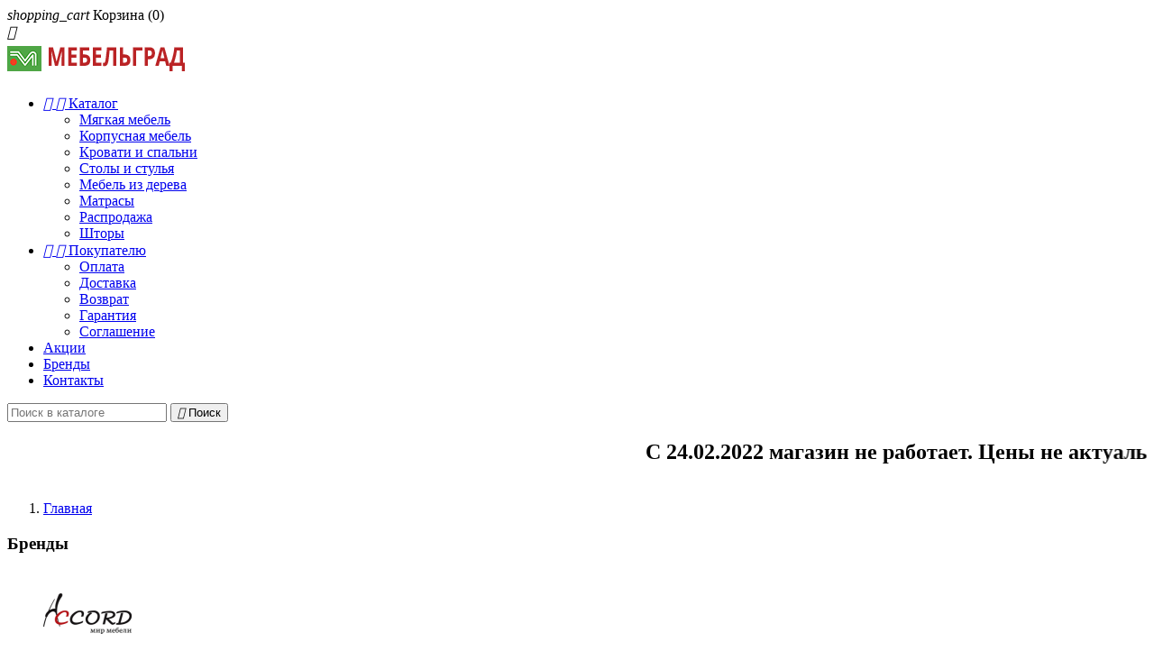

--- FILE ---
content_type: text/html; charset=utf-8
request_url: https://mebelgrad.org.ua/brands
body_size: 9313
content:
<!doctype html>
<html lang="ru">

  <head>
    
      
  <meta charset="utf-8">


  <meta http-equiv="x-ua-compatible" content="ie=edge">


  <title>Производители</title>
  <meta name="description" content="Brands list, Производители.">
  <meta name="keywords" content="">
    


  <meta name="viewport" content="width=device-width, initial-scale=1">



  <link rel="icon" type="image/vnd.microsoft.icon" href="/img/favicon.ico?1509054368">
  <link rel="shortcut icon" type="image/x-icon" href="/img/favicon.ico?1509054368">



    <link rel="stylesheet" href="https://mebelgrad.org.ua/themes/classic/assets/cache/theme-46e2c437.css" type="text/css" media="all">




  

  <script type="text/javascript">
        var ASPath = "\/modules\/pm_advancedsearch4\/";
        var ASSearchUrl = "https:\/\/mebelgrad.org.ua\/module\/pm_advancedsearch4\/advancedsearch4";
        var as4_orderBySalesAsc = "Sales: Lower first";
        var as4_orderBySalesDesc = "Sales: Highest first";
        var prestashop = {"cart":{"products":[],"totals":{"total":{"type":"total","label":"\u0418\u0442\u043e\u0433\u043e, \u043a \u043e\u043f\u043b\u0430\u0442\u0435:","amount":0,"value":"0\u00a0\u0433\u0440\u043d."},"total_including_tax":{"type":"total","label":"\u0418\u0442\u043e\u0433\u043e (\u043d\u0430\u043b\u043e\u0433 \u0432\u043a\u043b\u044e\u0447\u0435\u043d)","amount":0,"value":"0\u00a0\u0433\u0440\u043d."},"total_excluding_tax":{"type":"total","label":"\u0418\u0442\u043e\u0433\u043e (\u0438\u0441\u043a\u043b\u044e\u0447\u0430\u044f \u043d\u0430\u043b\u043e\u0433)","amount":0,"value":"0\u00a0\u0433\u0440\u043d."}},"subtotals":{"products":{"type":"products","label":"\u0421\u0443\u043c\u043c\u0430","amount":0,"value":"0\u00a0\u0433\u0440\u043d."},"discounts":null,"shipping":{"type":"shipping","label":"\u0414\u043e\u0441\u0442\u0430\u0432\u043a\u0430","amount":0,"value":"\u0411\u0435\u0441\u043f\u043b\u0430\u0442\u043d\u043e!"},"tax":null},"products_count":0,"summary_string":"0 \u0448\u0442.","labels":{"tax_short":"(\u0432\u043a\u043b. \u041d\u0414\u0421)","tax_long":"(\u0441 \u041d\u0414\u0421)"},"id_address_delivery":0,"id_address_invoice":0,"is_virtual":false,"vouchers":{"allowed":0,"added":[]},"discounts":[],"minimalPurchase":0,"minimalPurchaseRequired":""},"currency":{"name":"\u0423\u043a\u0440\u0430\u0438\u043d\u0441\u043a\u0430\u044f \u0433\u0440\u0438\u0432\u043d\u0430","iso_code":"UAH","iso_code_num":"980","sign":"\u0433\u0440\u043d."},"customer":{"lastname":null,"firstname":null,"email":null,"last_passwd_gen":null,"birthday":null,"newsletter":null,"newsletter_date_add":null,"ip_registration_newsletter":null,"optin":null,"website":null,"company":null,"siret":null,"ape":null,"outstanding_allow_amount":0,"max_payment_days":0,"note":null,"is_guest":0,"id_shop":null,"id_shop_group":null,"id_default_group":3,"date_add":null,"date_upd":null,"reset_password_token":null,"reset_password_validity":null,"id":null,"is_logged":false,"gender":{"type":null,"name":null,"id":null},"risk":{"name":null,"color":null,"percent":null,"id":null},"addresses":[]},"language":{"name":"\u0420\u0443\u0441\u0441\u043a\u0438\u0439 (Russian)","iso_code":"ru","locale":"ru-RU","language_code":"ru-ru","is_rtl":"0","date_format_lite":"Y-m-d","date_format_full":"Y-m-d H:i:s","id":1},"page":{"title":"","canonical":null,"meta":{"title":"\u041f\u0440\u043e\u0438\u0437\u0432\u043e\u0434\u0438\u0442\u0435\u043b\u0438","description":"Brands list, \u041f\u0440\u043e\u0438\u0437\u0432\u043e\u0434\u0438\u0442\u0435\u043b\u0438.","keywords":"","robots":"index"},"page_name":"manufacturer","body_classes":{"lang-ru":true,"lang-rtl":false,"country-UA":true,"currency-UAH":true,"layout-full-width":true,"page-manufacturer":true,"tax-display-enabled":true},"admin_notifications":[]},"shop":{"name":"\u041c\u0435\u0431\u0435\u043b\u044c\u0433\u0440\u0430\u0434","email":"info@mebelgrad.org.ua","registration_number":"","long":false,"lat":false,"logo":"\/img\/mebelgrad-kharkov-logo-1509054368.jpg","stores_icon":"\/img\/logo_stores.png","favicon":"\/img\/favicon.ico","favicon_update_time":"1509054368","address":{"formatted":"\u041c\u0435\u0431\u0435\u043b\u044c\u0433\u0440\u0430\u0434<br>\u043f\u0440-\u0442 \u041c\u043e\u0441\u043a\u043e\u0432\u0441\u043a\u0438\u0439, 199\u0410, \u0422\u0426 SunSity<br>3 \u044d\u0442\u0430\u0436, \u043b\u0435\u0432\u043e\u0435 \u043a\u0440\u044b\u043b\u043e \u0441 \u044d\u0441\u043a\u0430\u043b\u0430\u0442\u043e\u0440\u0430<br>\u0425\u0430\u0440\u044c\u043a\u043e\u0432<br>\u0423\u043a\u0440\u0430\u0438\u043d\u0430","address1":"\u043f\u0440-\u0442 \u041c\u043e\u0441\u043a\u043e\u0432\u0441\u043a\u0438\u0439, 199\u0410, \u0422\u0426 SunSity","address2":"3 \u044d\u0442\u0430\u0436, \u043b\u0435\u0432\u043e\u0435 \u043a\u0440\u044b\u043b\u043e \u0441 \u044d\u0441\u043a\u0430\u043b\u0430\u0442\u043e\u0440\u0430","postcode":"","city":"\u0425\u0430\u0440\u044c\u043a\u043e\u0432","state":null,"country":"\u0423\u043a\u0440\u0430\u0438\u043d\u0430"},"phone":"(066) 172-99-14 (\u041c\u0422\u0421),\u00a0(096) 778-43-14 (\u041a\u0438\u0435\u0432\u0421\u0442\u0430\u0440), (093) 793-10-14 (\u041b\u0430\u0439\u0444)","fax":""},"urls":{"base_url":"https:\/\/mebelgrad.org.ua\/","current_url":"https:\/\/mebelgrad.org.ua\/brands","shop_domain_url":"https:\/\/mebelgrad.org.ua","img_ps_url":"https:\/\/mebelgrad.org.ua\/img\/","img_cat_url":"https:\/\/mebelgrad.org.ua\/img\/c\/","img_lang_url":"https:\/\/mebelgrad.org.ua\/img\/l\/","img_prod_url":"https:\/\/mebelgrad.org.ua\/img\/p\/","img_manu_url":"https:\/\/mebelgrad.org.ua\/img\/m\/","img_sup_url":"https:\/\/mebelgrad.org.ua\/img\/su\/","img_ship_url":"https:\/\/mebelgrad.org.ua\/img\/s\/","img_store_url":"https:\/\/mebelgrad.org.ua\/img\/st\/","img_col_url":"https:\/\/mebelgrad.org.ua\/img\/co\/","img_url":"https:\/\/mebelgrad.org.ua\/themes\/classic\/assets\/img\/","css_url":"https:\/\/mebelgrad.org.ua\/themes\/classic\/assets\/css\/","js_url":"https:\/\/mebelgrad.org.ua\/themes\/classic\/assets\/js\/","pic_url":"https:\/\/mebelgrad.org.ua\/upload\/","pages":{"address":"https:\/\/mebelgrad.org.ua\/address","addresses":"https:\/\/mebelgrad.org.ua\/addresses","authentication":"https:\/\/mebelgrad.org.ua\/login","cart":"https:\/\/mebelgrad.org.ua\/cart","category":"https:\/\/mebelgrad.org.ua\/index.php?controller=category","cms":"https:\/\/mebelgrad.org.ua\/index.php?controller=cms","contact":"https:\/\/mebelgrad.org.ua\/cont","discount":"https:\/\/mebelgrad.org.ua\/discount","guest_tracking":"https:\/\/mebelgrad.org.ua\/guest-tracking","history":"https:\/\/mebelgrad.org.ua\/order-history","identity":"https:\/\/mebelgrad.org.ua\/identity","index":"https:\/\/mebelgrad.org.ua\/","my_account":"https:\/\/mebelgrad.org.ua\/my-account","order_confirmation":"https:\/\/mebelgrad.org.ua\/order-confirmation","order_detail":"https:\/\/mebelgrad.org.ua\/index.php?controller=order-detail","order_follow":"https:\/\/mebelgrad.org.ua\/order-follow","order":"https:\/\/mebelgrad.org.ua\/\u0437\u0430\u043a\u0430\u0437","order_return":"https:\/\/mebelgrad.org.ua\/index.php?controller=order-return","order_slip":"https:\/\/mebelgrad.org.ua\/credit-slip","pagenotfound":"https:\/\/mebelgrad.org.ua\/page-not-found","password":"https:\/\/mebelgrad.org.ua\/password-recovery","pdf_invoice":"https:\/\/mebelgrad.org.ua\/index.php?controller=pdf-invoice","pdf_order_return":"https:\/\/mebelgrad.org.ua\/index.php?controller=pdf-order-return","pdf_order_slip":"https:\/\/mebelgrad.org.ua\/index.php?controller=pdf-order-slip","prices_drop":"https:\/\/mebelgrad.org.ua\/prices-drop","product":"https:\/\/mebelgrad.org.ua\/index.php?controller=product","search":"https:\/\/mebelgrad.org.ua\/search","sitemap":"https:\/\/mebelgrad.org.ua\/\u043a\u0430\u0440\u0442\u0430 \u0441\u0430\u0439\u0442\u0430","stores":"https:\/\/mebelgrad.org.ua\/stores","supplier":"https:\/\/mebelgrad.org.ua\/supplier","register":"https:\/\/mebelgrad.org.ua\/login?create_account=1","order_login":"https:\/\/mebelgrad.org.ua\/\u0437\u0430\u043a\u0430\u0437?login=1"},"theme_assets":"\/themes\/classic\/assets\/","actions":{"logout":"https:\/\/mebelgrad.org.ua\/?mylogout="}},"configuration":{"display_taxes_label":true,"low_quantity_threshold":0,"is_b2b":true,"is_catalog":false,"show_prices":true,"opt_in":{"partner":false},"quantity_discount":{"type":"price","label":"\u0426\u0435\u043d\u0430"},"voucher_enabled":0,"return_enabled":0,"number_of_days_for_return":14},"field_required":[],"breadcrumb":{"links":[{"title":"\u0413\u043b\u0430\u0432\u043d\u0430\u044f","url":"https:\/\/mebelgrad.org.ua\/"}],"count":1},"link":{"protocol_link":"https:\/\/","protocol_content":"https:\/\/"},"time":1768433055,"static_token":"72ba43adbda02436b03bf8b0f70aad7a","token":"d7da9012b6f1fc58d7163a1090f3ee22"};
      </script>

<!-- Facebook Pixel Code -->
<script>
!function(f,b,e,v,n,t,s)
{if(f.fbq)return;n=f.fbq=function(){n.callMethod?
n.callMethod.apply(n,arguments):n.queue.push(arguments)};
if(!f._fbq)f._fbq=n;n.push=n;n.loaded=!0;n.version='2.0';
n.queue=[];t=b.createElement(e);t.async=!0;
t.src=v;s=b.getElementsByTagName(e)[0];
s.parentNode.insertBefore(t,s)}(window, document,'script',
'https://connect.facebook.net/en_US/fbevents.js');
fbq('init', '505614840424218');
fbq('track', 'PageView');
</script>
<noscript><img height="1" width="1" style="display:none"
src="https://www.facebook.com/tr?id=505614840424218&ev=PageView&noscript=1"
/></noscript>
<!-- End Facebook Pixel Code -->

  

<script type="text/javascript">
	(window.gaDevIds=window.gaDevIds||[]).push('d6YPbH');
	(function(i,s,o,g,r,a,m){i['GoogleAnalyticsObject']=r;i[r]=i[r]||function(){
	(i[r].q=i[r].q||[]).push(arguments)},i[r].l=1*new Date();a=s.createElement(o),
	m=s.getElementsByTagName(o)[0];a.async=1;a.src=g;m.parentNode.insertBefore(a,m)
	})(window,document,'script','https://www.google-analytics.com/analytics.js','ga');

            ga('create', 'UA-7117355-8', 'auto');
            
    ga('require', 'ec');
</script>





    
  </head>

  <body id="manufacturer" class="lang-ru country-ua currency-uah layout-full-width page-manufacturer tax-display-enabled">

    
      
    

    <main>
      
              

      <header id="header">
        
          
  <div class="header-banner">
    
  </div>


  <nav class="header-nav">
    <div class="container">
        <div class="row">
          <div class="hidden-sm-down">
            <div class="col-md-7 col-xs-12">
              
            </div>
            <div class="col-md-15 right-nav">
                <div id="_desktop_cart">
  <div class="blockcart cart-preview inactive" data-refresh-url="//mebelgrad.org.ua/module/ps_shoppingcart/ajax">
    <div class="header">
              <i class="material-icons shopping-cart">shopping_cart</i>
        <span class="hidden-sm-down">Корзина</span>
        <span class="cart-products-count">(0)</span>
          </div>
  </div>
</div>

            </div>
          </div>
          <div class="hidden-md-up text-sm-center mobile">
            <div class="float-xs-left" id="menu-icon">
              <i class="material-icons d-inline">&#xE5D2;</i>
            </div>
            <div class="float-xs-right" id="_mobile_cart"></div>
            <div class="float-xs-right" id="_mobile_user_info"></div>
            <div class="top-logo" id="_mobile_logo"></div>
            <div class="clearfix"></div>
          </div>
        </div>
    </div>
  </nav>



  <div class="header-top">
    <div class="container">
       <div class="row">
        <div class="col-md-2 hidden-sm-down" id="_desktop_logo">
          <a href="https://mebelgrad.org.ua/">
            <img class="logo img-responsive" src="/img/mebelgrad-kharkov-logo-1509054368.jpg" alt="Мебельград">
          </a>
        </div>
        <div class="col-md-10 col-sm-12 position-static">
          <div class="row">
            

<div class="menu col-lg-8 col-md-7 js-top-menu position-static hidden-sm-down" id="_desktop_top_menu">
              <ul class="top-menu" id="top-menu" data-depth="0">
                    <li class="category" id="category-2">
                          <a
                class="dropdown-item"
                href="https://mebelgrad.org.ua/" data-depth="0"
                              >
                                  
                                    <span class="float-xs-right hidden-md-up">
                    <span data-target="#top_sub_menu_48739" data-toggle="collapse" class="navbar-toggler collapse-icons">
                      <i class="material-icons add">&#xE313;</i>
                      <i class="material-icons remove">&#xE316;</i>
                    </span>
                  </span>
                                Каталог
              </a>
                            <div  class="popover sub-menu js-sub-menu collapse" id="top_sub_menu_48739">
                          <ul class="top-menu"  data-depth="1">
                    <li class="category" id="category-5">
                          <a
                class="dropdown-item dropdown-submenu"
                href="https://mebelgrad.org.ua/5-myagkaya-mebel" data-depth="1"
                              >
                                Мягкая мебель
              </a>
                          </li>
                    <li class="category" id="category-8">
                          <a
                class="dropdown-item dropdown-submenu"
                href="https://mebelgrad.org.ua/8-korpusnaya-mebel" data-depth="1"
                              >
                                Корпусная мебель
              </a>
                          </li>
                    <li class="category" id="category-6">
                          <a
                class="dropdown-item dropdown-submenu"
                href="https://mebelgrad.org.ua/6-krovati-i-spalni" data-depth="1"
                              >
                                Кровати и спальни
              </a>
                          </li>
                    <li class="category" id="category-9">
                          <a
                class="dropdown-item dropdown-submenu"
                href="https://mebelgrad.org.ua/9-stoly-i-stulya" data-depth="1"
                              >
                                Столы и стулья
              </a>
                          </li>
                    <li class="category" id="category-7">
                          <a
                class="dropdown-item dropdown-submenu"
                href="https://mebelgrad.org.ua/7-mebel-iz-dereva" data-depth="1"
                              >
                                Мебель из дерева
              </a>
                          </li>
                    <li class="category" id="category-3">
                          <a
                class="dropdown-item dropdown-submenu"
                href="https://mebelgrad.org.ua/3-matrasy" data-depth="1"
                              >
                                Матрасы
              </a>
                          </li>
                    <li class="category" id="category-4">
                          <a
                class="dropdown-item dropdown-submenu"
                href="https://mebelgrad.org.ua/4-rasprodazha" data-depth="1"
                              >
                                Распродажа
              </a>
                          </li>
                    <li class="category" id="category-11">
                          <a
                class="dropdown-item dropdown-submenu"
                href="https://mebelgrad.org.ua/11-shtory" data-depth="1"
                              >
                                Шторы
              </a>
                          </li>
              </ul>
    
              </div>
                          </li>
                    <li class="cms-category" id="cms-category-6">
                          <a
                class="dropdown-item"
                href="https://mebelgrad.org.ua/content/category/6-pokupatelyu" data-depth="0"
                              >
                                  
                                    <span class="float-xs-right hidden-md-up">
                    <span data-target="#top_sub_menu_25556" data-toggle="collapse" class="navbar-toggler collapse-icons">
                      <i class="material-icons add">&#xE313;</i>
                      <i class="material-icons remove">&#xE316;</i>
                    </span>
                  </span>
                                Покупателю
              </a>
                            <div  class="popover sub-menu js-sub-menu collapse" id="top_sub_menu_25556">
                          <ul class="top-menu"  data-depth="1">
                    <li class="cms-page" id="cms-page-5">
                          <a
                class="dropdown-item dropdown-submenu"
                href="https://mebelgrad.org.ua/content/5-payment" data-depth="1"
                              >
                                Оплата
              </a>
                          </li>
                    <li class="cms-page" id="cms-page-1">
                          <a
                class="dropdown-item dropdown-submenu"
                href="https://mebelgrad.org.ua/content/1-delivery" data-depth="1"
                              >
                                Доставка
              </a>
                          </li>
                    <li class="cms-page" id="cms-page-2">
                          <a
                class="dropdown-item dropdown-submenu"
                href="https://mebelgrad.org.ua/content/2-return" data-depth="1"
                              >
                                Возврат
              </a>
                          </li>
                    <li class="cms-page" id="cms-page-6">
                          <a
                class="dropdown-item dropdown-submenu"
                href="https://mebelgrad.org.ua/content/6-guarantee" data-depth="1"
                              >
                                Гарантия
              </a>
                          </li>
                    <li class="cms-page" id="cms-page-3">
                          <a
                class="dropdown-item dropdown-submenu"
                href="https://mebelgrad.org.ua/content/3-terms" data-depth="1"
                              >
                                Соглашение
              </a>
                          </li>
              </ul>
    
              </div>
                          </li>
                    <li class="link" id="lnk-akcii">
                          <a
                class="dropdown-item"
                href="https://mebelgrad.org.ua/prices-drop" data-depth="0"
                              >
                                Акции
              </a>
                          </li>
                    <li class="link" id="lnk-brendy">
                          <a
                class="dropdown-item"
                href="https://mebelgrad.org.ua/brands" data-depth="0"
                              >
                                Бренды
              </a>
                          </li>
                    <li class="link" id="lnk-kontakty">
                          <a
                class="dropdown-item"
                href="https://mebelgrad.org.ua/content/4-about-us" data-depth="0"
                              >
                                Контакты
              </a>
                          </li>
              </ul>
    
    <div class="clearfix"></div>
</div>
<!-- Block search module TOP -->
<div id="search_widget" class="col-lg-4 col-md-5 col-sm-12 search-widget" data-search-controller-url="//mebelgrad.org.ua/search">
	<form method="get" action="//mebelgrad.org.ua/search">
		<input type="hidden" name="controller" value="search">
		<input type="text" name="s" value="" placeholder="Поиск в каталоге" aria-label="Поиск">
		<button type="submit">
			<i class="material-icons search">&#xE8B6;</i>
      <span class="hidden-xl-down">Поиск</span>
		</button>
	</form>
</div>
<!-- /Block search module TOP -->

            <div class="clearfix"></div>
          </div>
        </div>
      </div>
      <div id="mobile_top_menu_wrapper" class="row hidden-md-up" style="display:none;">
        <div class="js-top-menu mobile" id="_mobile_top_menu"></div>
        <div class="js-top-menu-bottom">
          <div id="_mobile_currency_selector"></div>
          <div id="_mobile_language_selector"></div>
          <div id="_mobile_contact_link"></div>
        </div>
      </div>
    </div>
  </div>
  

        
      </header>

      
        
<aside id="notifications">
  <div class="container">
    
    
    
      </div>
</aside>
      


	<div id="header_right" class="grid_9 omega">
					

                    <MARQUEE BEHAVIOR=SLIDE DIRECTION="LEFT"><h2>С 24.02.2022 магазин не работает. Цены не актуальны. Мы в эвакуации.</h2></MARQUEE><br>
                    
				</div>  
	  
	  
	  
      <section id="wrapper">
        
        <div class="container">
          
            <nav data-depth="1" class="breadcrumb hidden-sm-down">
  <ol itemscope itemtype="http://schema.org/BreadcrumbList">
          
        <li itemprop="itemListElement" itemscope itemtype="http://schema.org/ListItem">
          <a itemprop="item" href="https://mebelgrad.org.ua/">
            <span itemprop="name">Главная</span>
          </a>
          <meta itemprop="position" content="1">
        </li>
      
      </ol>
</nav>
          

          

          
  <div id="content-wrapper">
    
    
  <section id="main">

    
      <h1>Бренды</h1>
    

    
      <ul>
                  
  <li class="brand">
    <div class="brand-img"><a href="https://mebelgrad.org.ua/9_accord"><img src="https://mebelgrad.org.ua/img/m/9-small_default.jpg" alt="Accord"></a></div>
    <div class="brand-infos">
      <h3><a href="https://mebelgrad.org.ua/9_accord">Accord</a></h3>
      <p><span style="font-family:Arial, Helvetica, sans-serif;font-size:13px;">Accord — поставщик мебели из Китая и Польши. </span></p>
    </div>
    <div class="brand-products">
      <a href="https://mebelgrad.org.ua/9_accord">товаров 5</a>
      <a href="https://mebelgrad.org.ua/9_accord">Просмотр товаров</a>
    </div>
  </li>

                  
  <li class="brand">
    <div class="brand-img"><a href="https://mebelgrad.org.ua/31_brn"><img src="https://mebelgrad.org.ua/img/m/31-small_default.jpg" alt="BRN"></a></div>
    <div class="brand-infos">
      <h3><a href="https://mebelgrad.org.ua/31_brn">BRN</a></h3>
      
    </div>
    <div class="brand-products">
      <a href="https://mebelgrad.org.ua/31_brn">товаров 12</a>
      <a href="https://mebelgrad.org.ua/31_brn">Просмотр товаров</a>
    </div>
  </li>

                  
  <li class="brand">
    <div class="brand-img"><a href="https://mebelgrad.org.ua/16_domini"><img src="https://mebelgrad.org.ua/img/m/16-small_default.jpg" alt="Domini"></a></div>
    <div class="brand-infos">
      <h3><a href="https://mebelgrad.org.ua/16_domini">Domini</a></h3>
      <p>Мебель из натурального дерева Domini изготавливается в Малайзии. </p>
    </div>
    <div class="brand-products">
      <a href="https://mebelgrad.org.ua/16_domini">товаров 241</a>
      <a href="https://mebelgrad.org.ua/16_domini">Просмотр товаров</a>
    </div>
  </li>

                  
  <li class="brand">
    <div class="brand-img"><a href="https://mebelgrad.org.ua/35_eurosleep"><img src="https://mebelgrad.org.ua/img/m/35-small_default.jpg" alt="EuroSleep"></a></div>
    <div class="brand-infos">
      <h3><a href="https://mebelgrad.org.ua/35_eurosleep">EuroSleep</a></h3>
      <p>EuroSleep топперы, футоны</p>
    </div>
    <div class="brand-products">
      <a href="https://mebelgrad.org.ua/35_eurosleep">товаров 35</a>
      <a href="https://mebelgrad.org.ua/35_eurosleep">Просмотр товаров</a>
    </div>
  </li>

                  
  <li class="brand">
    <div class="brand-img"><a href="https://mebelgrad.org.ua/25_greensofa"><img src="https://mebelgrad.org.ua/img/m/25-small_default.jpg" alt="GreenSofa"></a></div>
    <div class="brand-infos">
      <h3><a href="https://mebelgrad.org.ua/25_greensofa">GreenSofa</a></h3>
      <p>Кровати производства Украина</p>
    </div>
    <div class="brand-products">
      <a href="https://mebelgrad.org.ua/25_greensofa">товаров 20</a>
      <a href="https://mebelgrad.org.ua/25_greensofa">Просмотр товаров</a>
    </div>
  </li>

                  
  <li class="brand">
    <div class="brand-img"><a href="https://mebelgrad.org.ua/24_karibian-descanso"><img src="https://mebelgrad.org.ua/img/m/24-small_default.jpg" alt="Karibian Descanso"></a></div>
    <div class="brand-infos">
      <h3><a href="https://mebelgrad.org.ua/24_karibian-descanso">Karibian Descanso</a></h3>
      
    </div>
    <div class="brand-products">
      <a href="https://mebelgrad.org.ua/24_karibian-descanso">товаров 9</a>
      <a href="https://mebelgrad.org.ua/24_karibian-descanso">Просмотр товаров</a>
    </div>
  </li>

                  
  <li class="brand">
    <div class="brand-img"><a href="https://mebelgrad.org.ua/4_magniflex"><img src="https://mebelgrad.org.ua/img/m/4-small_default.jpg" alt="Magniflex"></a></div>
    <div class="brand-infos">
      <h3><a href="https://mebelgrad.org.ua/4_magniflex">Magniflex</a></h3>
      <p>Итальянские матрасы.</p>
    </div>
    <div class="brand-products">
      <a href="https://mebelgrad.org.ua/4_magniflex">товаров 7</a>
      <a href="https://mebelgrad.org.ua/4_magniflex">Просмотр товаров</a>
    </div>
  </li>

                  
  <li class="brand">
    <div class="brand-img"><a href="https://mebelgrad.org.ua/19_natuzzi"><img src="https://mebelgrad.org.ua/img/m/19-small_default.jpg" alt="NATUZZI"></a></div>
    <div class="brand-infos">
      <h3><a href="https://mebelgrad.org.ua/19_natuzzi">NATUZZI</a></h3>
      <p>Мировой лидер производства мягкой мебели.</p>
    </div>
    <div class="brand-products">
      <a href="https://mebelgrad.org.ua/19_natuzzi">товаров 30</a>
      <a href="https://mebelgrad.org.ua/19_natuzzi">Просмотр товаров</a>
    </div>
  </li>

                  
  <li class="brand">
    <div class="brand-img"><a href="https://mebelgrad.org.ua/27_nicolas"><img src="https://mebelgrad.org.ua/img/m/27-small_default.jpg" alt="Nicolas"></a></div>
    <div class="brand-infos">
      <h3><a href="https://mebelgrad.org.ua/27_nicolas">Nicolas</a></h3>
      
    </div>
    <div class="brand-products">
      <a href="https://mebelgrad.org.ua/27_nicolas">товаров 124</a>
      <a href="https://mebelgrad.org.ua/27_nicolas">Просмотр товаров</a>
    </div>
  </li>

                  
  <li class="brand">
    <div class="brand-img"><a href="https://mebelgrad.org.ua/17_optimata"><img src="https://mebelgrad.org.ua/img/m/17-small_default.jpg" alt="Optimata"></a></div>
    <div class="brand-infos">
      <h3><a href="https://mebelgrad.org.ua/17_optimata">Optimata</a></h3>
      <p>Литовский производитель столов-трансформеров и другой мебели из натурального дерева.</p>
    </div>
    <div class="brand-products">
      <a href="https://mebelgrad.org.ua/17_optimata">товаров 17</a>
      <a href="https://mebelgrad.org.ua/17_optimata">Просмотр товаров</a>
    </div>
  </li>

                  
  <li class="brand">
    <div class="brand-img"><a href="https://mebelgrad.org.ua/34_velam"><img src="https://mebelgrad.org.ua/img/m/34-small_default.jpg" alt="Velam"></a></div>
    <div class="brand-infos">
      <h3><a href="https://mebelgrad.org.ua/34_velam">Velam</a></h3>
      <p>Velam - Велам в Харькове</p>
    </div>
    <div class="brand-products">
      <a href="https://mebelgrad.org.ua/34_velam">товаров 94</a>
      <a href="https://mebelgrad.org.ua/34_velam">Просмотр товаров</a>
    </div>
  </li>

                  
  <li class="brand">
    <div class="brand-img"><a href="https://mebelgrad.org.ua/5_vito-palazzo"><img src="https://mebelgrad.org.ua/img/m/5-small_default.jpg" alt="Vito Palazzo"></a></div>
    <div class="brand-infos">
      <h3><a href="https://mebelgrad.org.ua/5_vito-palazzo">Vito Palazzo</a></h3>
      <p>Днепропетровский производитель мягкой мебели премиум класса.</p>
    </div>
    <div class="brand-products">
      <a href="https://mebelgrad.org.ua/5_vito-palazzo">товаров 158</a>
      <a href="https://mebelgrad.org.ua/5_vito-palazzo">Просмотр товаров</a>
    </div>
  </li>

                  
  <li class="brand">
    <div class="brand-img"><a href="https://mebelgrad.org.ua/13_woodways"><img src="https://mebelgrad.org.ua/img/m/13-small_default.jpg" alt="Woodways"></a></div>
    <div class="brand-infos">
      <h3><a href="https://mebelgrad.org.ua/13_woodways">Woodways</a></h3>
      <p>Польский производитель мебели.</p>
    </div>
    <div class="brand-products">
      <a href="https://mebelgrad.org.ua/13_woodways">товаров 2</a>
      <a href="https://mebelgrad.org.ua/13_woodways">Просмотр товаров</a>
    </div>
  </li>

                  
  <li class="brand">
    <div class="brand-img"><a href="https://mebelgrad.org.ua/7_agata"><img src="https://mebelgrad.org.ua/img/m/7-small_default.jpg" alt="Агата"></a></div>
    <div class="brand-infos">
      <h3><a href="https://mebelgrad.org.ua/7_agata">Агата</a></h3>
      <p>Импортер польской и китайской мебели.</p>
    </div>
    <div class="brand-products">
      <a href="https://mebelgrad.org.ua/7_agata">товаров 999</a>
      <a href="https://mebelgrad.org.ua/7_agata">Просмотр товаров</a>
    </div>
  </li>

                  
  <li class="brand">
    <div class="brand-img"><a href="https://mebelgrad.org.ua/8_baltik-khauz"><img src="https://mebelgrad.org.ua/img/m/8-small_default.jpg" alt="Балтик Хауз"></a></div>
    <div class="brand-infos">
      <h3><a href="https://mebelgrad.org.ua/8_baltik-khauz">Балтик Хауз</a></h3>
      <p>Импортер литовской мебели.</p>
    </div>
    <div class="brand-products">
      <a href="https://mebelgrad.org.ua/8_baltik-khauz">товаров 21</a>
      <a href="https://mebelgrad.org.ua/8_baltik-khauz">Просмотр товаров</a>
    </div>
  </li>

                  
  <li class="brand">
    <div class="brand-img"><a href="https://mebelgrad.org.ua/2_veneto"><img src="https://mebelgrad.org.ua/img/m/2-small_default.jpg" alt="Венето"></a></div>
    <div class="brand-infos">
      <h3><a href="https://mebelgrad.org.ua/2_veneto">Венето</a></h3>
      <p>Производитель матрасов премиум класса.</p>
    </div>
    <div class="brand-products">
      <a href="https://mebelgrad.org.ua/2_veneto">товаров 91</a>
      <a href="https://mebelgrad.org.ua/2_veneto">Просмотр товаров</a>
    </div>
  </li>

                  
  <li class="brand">
    <div class="brand-img"><a href="https://mebelgrad.org.ua/15_veres"><img src="https://mebelgrad.org.ua/img/m/15-small_default.jpg" alt="Верес"></a></div>
    <div class="brand-infos">
      <h3><a href="https://mebelgrad.org.ua/15_veres">Верес</a></h3>
      <p>Украинский производитель детских кроваток.</p>
    </div>
    <div class="brand-products">
      <a href="https://mebelgrad.org.ua/15_veres">товаров 10</a>
      <a href="https://mebelgrad.org.ua/15_veres">Просмотр товаров</a>
    </div>
  </li>

                  
  <li class="brand">
    <div class="brand-img"><a href="https://mebelgrad.org.ua/26_italkoncept"><img src="https://mebelgrad.org.ua/img/m/26-small_default.jpg" alt="Италконцепт"></a></div>
    <div class="brand-infos">
      <h3><a href="https://mebelgrad.org.ua/26_italkoncept">Италконцепт</a></h3>
      
    </div>
    <div class="brand-products">
      <a href="https://mebelgrad.org.ua/26_italkoncept">товаров 124</a>
      <a href="https://mebelgrad.org.ua/26_italkoncept">Просмотр товаров</a>
    </div>
  </li>

                  
  <li class="brand">
    <div class="brand-img"><a href="https://mebelgrad.org.ua/6_lvs"><img src="https://mebelgrad.org.ua/img/m/6-small_default.jpg" alt="ЛВС"></a></div>
    <div class="brand-infos">
      <h3><a href="https://mebelgrad.org.ua/6_lvs">ЛВС</a></h3>
      <p>Производитель мягкой мебели.</p>
    </div>
    <div class="brand-products">
      <a href="https://mebelgrad.org.ua/6_lvs">товаров 105</a>
      <a href="https://mebelgrad.org.ua/6_lvs">Просмотр товаров</a>
    </div>
  </li>

                  
  <li class="brand">
    <div class="brand-img"><a href="https://mebelgrad.org.ua/33_mg"><img src="https://mebelgrad.org.ua/img/m/33-small_default.jpg" alt="МГ"></a></div>
    <div class="brand-infos">
      <h3><a href="https://mebelgrad.org.ua/33_mg">МГ</a></h3>
      <p>Кровати из ясеня</p>
    </div>
    <div class="brand-products">
      <a href="https://mebelgrad.org.ua/33_mg">товаров 18</a>
      <a href="https://mebelgrad.org.ua/33_mg">Просмотр товаров</a>
    </div>
  </li>

                  
  <li class="brand">
    <div class="brand-img"><a href="https://mebelgrad.org.ua/22_metall-dizajn"><img src="https://mebelgrad.org.ua/img/m/22-small_default.jpg" alt="Металл-Дизайн"></a></div>
    <div class="brand-infos">
      <h3><a href="https://mebelgrad.org.ua/22_metall-dizajn">Металл-Дизайн</a></h3>
      <p>Фабрика кроватей г.Краматорск.</p>
    </div>
    <div class="brand-products">
      <a href="https://mebelgrad.org.ua/22_metall-dizajn">товаров 116</a>
      <a href="https://mebelgrad.org.ua/22_metall-dizajn">Просмотр товаров</a>
    </div>
  </li>

                  
  <li class="brand">
    <div class="brand-img"><a href="https://mebelgrad.org.ua/28_miks-mebel"><img src="https://mebelgrad.org.ua/img/m/28-small_default.jpg" alt="МИКС Мебель"></a></div>
    <div class="brand-infos">
      <h3><a href="https://mebelgrad.org.ua/28_miks-mebel">МИКС Мебель</a></h3>
      <p><strong>МИКС Мебель</strong></p>
    </div>
    <div class="brand-products">
      <a href="https://mebelgrad.org.ua/28_miks-mebel">товаров 0</a>
      <a href="https://mebelgrad.org.ua/28_miks-mebel">Просмотр товаров</a>
    </div>
  </li>

                  
  <li class="brand">
    <div class="brand-img"><a href="https://mebelgrad.org.ua/29_premera"><img src="https://mebelgrad.org.ua/img/m/29-small_default.jpg" alt="Премьера"></a></div>
    <div class="brand-infos">
      <h3><a href="https://mebelgrad.org.ua/29_premera">Премьера</a></h3>
      <p>ПремьераПремьера</p>
    </div>
    <div class="brand-products">
      <a href="https://mebelgrad.org.ua/29_premera">товаров 0</a>
      <a href="https://mebelgrad.org.ua/29_premera">Просмотр товаров</a>
    </div>
  </li>

                  
  <li class="brand">
    <div class="brand-img"><a href="https://mebelgrad.org.ua/10_rado"><img src="https://mebelgrad.org.ua/img/m/10-small_default.jpg" alt="Радо"></a></div>
    <div class="brand-infos">
      <h3><a href="https://mebelgrad.org.ua/10_rado">Радо</a></h3>
      <p>Производитель корпусной мебели из натурального дерева премиум класса.</p>
    </div>
    <div class="brand-products">
      <a href="https://mebelgrad.org.ua/10_rado">товаров 166</a>
      <a href="https://mebelgrad.org.ua/10_rado">Просмотр товаров</a>
    </div>
  </li>

                  
  <li class="brand">
    <div class="brand-img"><a href="https://mebelgrad.org.ua/30_svit-mebliv-sofiya"><img src="https://mebelgrad.org.ua/img/m/30-small_default.jpg" alt="Світ меблів СОФІЯ"></a></div>
    <div class="brand-infos">
      <h3><a href="https://mebelgrad.org.ua/30_svit-mebliv-sofiya">Світ меблів СОФІЯ</a></h3>
      <p>Світ меблів СОФІЯ</p>
    </div>
    <div class="brand-products">
      <a href="https://mebelgrad.org.ua/30_svit-mebliv-sofiya">товаров 0</a>
      <a href="https://mebelgrad.org.ua/30_svit-mebliv-sofiya">Просмотр товаров</a>
    </div>
  </li>

                  
  <li class="brand">
    <div class="brand-img"><a href="https://mebelgrad.org.ua/21_stajl-grupp"><img src="https://mebelgrad.org.ua/img/m/21-small_default.jpg" alt="Стайл Групп"></a></div>
    <div class="brand-infos">
      <h3><a href="https://mebelgrad.org.ua/21_stajl-grupp">Стайл Групп</a></h3>
      <p>Фабрика мягкой мебели г.Днепропетровск.</p>
    </div>
    <div class="brand-products">
      <a href="https://mebelgrad.org.ua/21_stajl-grupp">товаров 87</a>
      <a href="https://mebelgrad.org.ua/21_stajl-grupp">Просмотр товаров</a>
    </div>
  </li>

                  
  <li class="brand">
    <div class="brand-img"><a href="https://mebelgrad.org.ua/18_stoly-transformery"><img src="https://mebelgrad.org.ua/img/m/18-small_default.jpg" alt="Столы-Трансформеры"></a></div>
    <div class="brand-infos">
      <h3><a href="https://mebelgrad.org.ua/18_stoly-transformery">Столы-Трансформеры</a></h3>
      <p>Производитель Столов-Трансформеров.</p>
    </div>
    <div class="brand-products">
      <a href="https://mebelgrad.org.ua/18_stoly-transformery">товаров 8</a>
      <a href="https://mebelgrad.org.ua/18_stoly-transformery">Просмотр товаров</a>
    </div>
  </li>

                  
  <li class="brand">
    <div class="brand-img"><a href="https://mebelgrad.org.ua/14_topmebel"><img src="https://mebelgrad.org.ua/img/m/14-small_default.jpg" alt="ТопМебель"></a></div>
    <div class="brand-infos">
      <h3><a href="https://mebelgrad.org.ua/14_topmebel">ТопМебель</a></h3>
      <p>Мебель из Китая и Малайзии.</p>
    </div>
    <div class="brand-products">
      <a href="https://mebelgrad.org.ua/14_topmebel">товаров 620</a>
      <a href="https://mebelgrad.org.ua/14_topmebel">Просмотр товаров</a>
    </div>
  </li>

                  
  <li class="brand">
    <div class="brand-img"><a href="https://mebelgrad.org.ua/32_feniks"><img src="https://mebelgrad.org.ua/img/m/32-small_default.jpg" alt="Феникс"></a></div>
    <div class="brand-infos">
      <h3><a href="https://mebelgrad.org.ua/32_feniks">Феникс</a></h3>
      <p><strong>Фабрика меблів Фенікс - виробник корпусних меблів.</strong><strong>Фабрика меблів Фенікс - виробник корпусних меблів.</strong></p>
    </div>
    <div class="brand-products">
      <a href="https://mebelgrad.org.ua/32_feniks">товаров 8</a>
      <a href="https://mebelgrad.org.ua/32_feniks">Просмотр товаров</a>
    </div>
  </li>

                  
  <li class="brand">
    <div class="brand-img"><a href="https://mebelgrad.org.ua/23_shik-galichina"><img src="https://mebelgrad.org.ua/img/m/23-small_default.jpg" alt="Шик Галичина"></a></div>
    <div class="brand-infos">
      <h3><a href="https://mebelgrad.org.ua/23_shik-galichina">Шик Галичина</a></h3>
      <p>Фабрика мягкой мебели и кроватей из дерева и фанеры собственного производства.</p>
    </div>
    <div class="brand-products">
      <a href="https://mebelgrad.org.ua/23_shik-galichina">товаров 120</a>
      <a href="https://mebelgrad.org.ua/23_shik-galichina">Просмотр товаров</a>
    </div>
  </li>

                  
  <li class="brand">
    <div class="brand-img"><a href="https://mebelgrad.org.ua/20_shtory"><img src="https://mebelgrad.org.ua/img/m/ru.jpg" alt="Шторы"></a></div>
    <div class="brand-infos">
      <h3><a href="https://mebelgrad.org.ua/20_shtory">Шторы</a></h3>
      <p>Пошив штор, гардин под заказ высокого качества и в срок.<br />Ткани от производителя: Италия, Испания, Франция, Англия, Германия, Бельгия, Индия, Турция и т. д.</p>
    </div>
    <div class="brand-products">
      <a href="https://mebelgrad.org.ua/20_shtory">товаров 34</a>
      <a href="https://mebelgrad.org.ua/20_shtory">Просмотр товаров</a>
    </div>
  </li>

                  
  <li class="brand">
    <div class="brand-img"><a href="https://mebelgrad.org.ua/11_estella"><img src="https://mebelgrad.org.ua/img/m/11-small_default.jpg" alt="Эстелла"></a></div>
    <div class="brand-infos">
      <h3><a href="https://mebelgrad.org.ua/11_estella">Эстелла</a></h3>
      <p>Производитель мебели из натурального дерева. г. Львов.</p>
    </div>
    <div class="brand-products">
      <a href="https://mebelgrad.org.ua/11_estella">товаров 20</a>
      <a href="https://mebelgrad.org.ua/11_estella">Просмотр товаров</a>
    </div>
  </li>

              </ul>
    

  </section>


    
  </div>


          
        </div>
        
      </section>

      <footer id="footer">
        
          <div class="container">
  <div class="row">
    
      
<div class="block_newsletter col-lg-8 col-md-12 col-sm-12">
  <div class="row">
    <p id="block-newsletter-label" class="col-md-5 col-xs-12">Получите наши последние новости и специальные предложения</p>
    <div class="col-md-7 col-xs-12">
      <form action="https://mebelgrad.org.ua/#footer" method="post">
        <div class="row">
          <div class="col-xs-12">
            <input
              class="btn btn-primary float-xs-right hidden-xs-down"
              name="submitNewsletter"
              type="submit"
              value="Подписка"
            >
            <input
              class="btn btn-primary float-xs-right hidden-sm-up"
              name="submitNewsletter"
              type="submit"
              value="ОК"
            >
            <div class="input-wrapper">
              <input
                name="email"
                type="text"
                value=""
                placeholder="Ваш e-mail"
                aria-labelledby="block-newsletter-label"
              >
            </div>
            <input type="hidden" name="action" value="0">
            <div class="clearfix"></div>
          </div>
          <div class="col-xs-12">
                              <p>Вы можете отписаться в любой момент. </p>
                                      </div>
        </div>
      </form>
    </div>
  </div>
</div>

  <div class="block-social col-lg-4 col-md-12 col-sm-12">
    <ul>
          </ul>
  </div>


    
  </div>
</div>
<div class="footer-container">
  <div class="container">
    <div class="row">
      
        <div class="col-md-4 links">
  <div class="row">
      <div class="col-md-6 wrapper">
      <h3 class="h3 hidden-sm-down">Товары</h3>
            <div class="title clearfix hidden-md-up" data-target="#footer_sub_menu_11477" data-toggle="collapse">
        <span class="h3">Товары</span>
        <span class="float-xs-right">
          <span class="navbar-toggler collapse-icons">
            <i class="material-icons add">&#xE313;</i>
            <i class="material-icons remove">&#xE316;</i>
          </span>
        </span>
      </div>
      <ul id="footer_sub_menu_11477" class="collapse">
                  <li>
            <a
                id="link-cms-page-1-1"
                class="cms-page-link"
                href="https://mebelgrad.org.ua/content/1-delivery"
                title="Наши сроки и условия доставки"
                            >
              Доставка
            </a>
          </li>
                  <li>
            <a
                id="link-cms-page-2-1"
                class="cms-page-link"
                href="https://mebelgrad.org.ua/content/2-return"
                title="Условия возврата"
                            >
              Возврат
            </a>
          </li>
                  <li>
            <a
                id="link-cms-page-5-1"
                class="cms-page-link"
                href="https://mebelgrad.org.ua/content/5-payment"
                title="Безопасность платежей"
                            >
              Оплата
            </a>
          </li>
                  <li>
            <a
                id="link-cms-page-6-1"
                class="cms-page-link"
                href="https://mebelgrad.org.ua/content/6-guarantee"
                title="Гарантия"
                            >
              Гарантия
            </a>
          </li>
                  <li>
            <a
                id="link-product-page-prices-drop-1"
                class="cms-page-link"
                href="https://mebelgrad.org.ua/prices-drop"
                title="On-sale products, Снижение цен"
                            >
              Скидки
            </a>
          </li>
                  <li>
            <a
                id="link-product-page-new-products-1"
                class="cms-page-link"
                href="https://mebelgrad.org.ua/new-products"
                title="Наши новинки"
                            >
              Новые товары
            </a>
          </li>
              </ul>
    </div>
      <div class="col-md-6 wrapper">
      <h3 class="h3 hidden-sm-down">Наша компания</h3>
            <div class="title clearfix hidden-md-up" data-target="#footer_sub_menu_98707" data-toggle="collapse">
        <span class="h3">Наша компания</span>
        <span class="float-xs-right">
          <span class="navbar-toggler collapse-icons">
            <i class="material-icons add">&#xE313;</i>
            <i class="material-icons remove">&#xE316;</i>
          </span>
        </span>
      </div>
      <ul id="footer_sub_menu_98707" class="collapse">
                  <li>
            <a
                id="link-cms-page-3-2"
                class="cms-page-link"
                href="https://mebelgrad.org.ua/content/3-terms"
                title="Наши условия использования"
                            >
              Соглашение
            </a>
          </li>
                  <li>
            <a
                id="link-cms-page-4-2"
                class="cms-page-link"
                href="https://mebelgrad.org.ua/content/4-about-us"
                title="066 172-99-14 (096) 778-43-14 (093) 793-10-14 Самые Лучшие Цены на Лучшие Товары."
                            >
              О салоне
            </a>
          </li>
                  <li>
            <a
                id="link-static-page-contact-2"
                class="cms-page-link"
                href="https://mebelgrad.org.ua/cont"
                title="Для связи с нами используйте контактную форму"
                            >
              Связаться с нами
            </a>
          </li>
                  <li>
            <a
                id="link-static-page-sitemap-2"
                class="cms-page-link"
                href="https://mebelgrad.org.ua/карта сайта"
                title="Потерялись? Используйте поиск"
                            >
              Карта сайта
            </a>
          </li>
                  <li>
            <a
                id="link-static-page-stores-2"
                class="cms-page-link"
                href="https://mebelgrad.org.ua/stores"
                title=""
                            >
              Магазины
            </a>
          </li>
              </ul>
    </div>
    </div>
</div>
<div id="block_myaccount_infos" class="col-md-2 links wrapper">
  <h3 class="myaccount-title hidden-sm-down">
    <a class="text-uppercase" href="https://mebelgrad.org.ua/my-account" rel="nofollow">
      Ваша учетная запись
    </a>
  </h3>
  <div class="title clearfix hidden-md-up" data-target="#footer_account_list" data-toggle="collapse">
    <span class="h3">Ваша учетная запись</span>
    <span class="float-xs-right">
      <span class="navbar-toggler collapse-icons">
        <i class="material-icons add">&#xE313;</i>
        <i class="material-icons remove">&#xE316;</i>
      </span>
    </span>
  </div>
  <ul class="account-list collapse" id="footer_account_list">
            <li>
          <a href="https://mebelgrad.org.ua/identity" title="Личные данные" rel="nofollow">
            Личные данные
          </a>
        </li>
            <li>
          <a href="https://mebelgrad.org.ua/order-history" title="Заказы" rel="nofollow">
            Заказы
          </a>
        </li>
            <li>
          <a href="https://mebelgrad.org.ua/credit-slip" title="Кредитные квитанции" rel="nofollow">
            Кредитные квитанции
          </a>
        </li>
            <li>
          <a href="https://mebelgrad.org.ua/addresses" title="Адреса" rel="nofollow">
            Адреса
          </a>
        </li>
        
	</ul>
</div>

      
    </div>
    <div class="row">
      
        
      
    </div>

  </div>
</div>        
      </footer>

    </main>

    
        <script type="text/javascript" src="https://mebelgrad.org.ua/themes/classic/assets/cache/bottom-bac85936.js" ></script>


    

    
      
    
  </body>

</html>